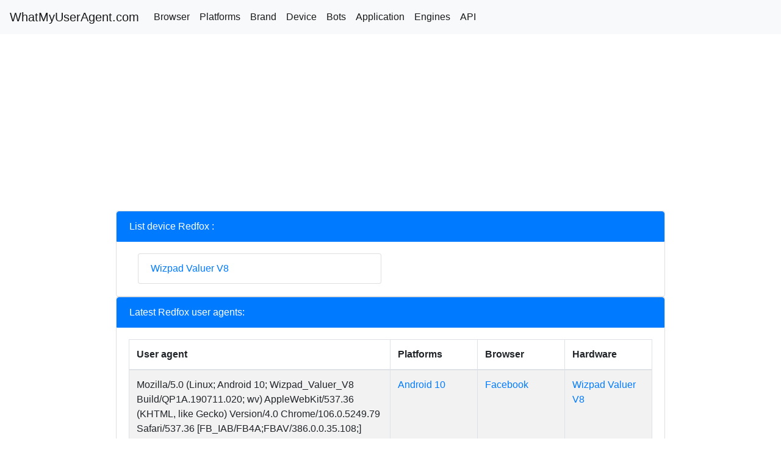

--- FILE ---
content_type: text/html; charset=UTF-8
request_url: https://whatmyuseragent.com/brand/6f/redfox
body_size: 2210
content:
<!doctype html>
<html lang="en">
	<head>
		<meta charset="utf-8">
		<meta name="viewport" content="width=device-width, initial-scale=1, shrink-to-fit=no">
		<meta name="description" content="">
		<meta name="author" content="@whatmyuseragent">
		<link rel="icon" href="/favicon.ico">
		<title>Redfox - WhatMyUserAgent.com</title>
		<link rel="canonical" href="https://whatmyuseragent.com/brand/6f/redfox">
		<!-- Bootstrap core CSS -->
		<link href="/css/bootstrap.min.css" rel="stylesheet">
		<!-- Custom styles for this template -->
		<link href="/css/pricing.css" rel="stylesheet">
		
<script async src="//pagead2.googlesyndication.com/pagead/js/adsbygoogle.js"></script>
<script>
  (adsbygoogle = window.adsbygoogle || []).push({
    google_ad_client: "ca-pub-4674247697158795",
    enable_page_level_ads: true
  });
</script>
		
<!-- Google tag (gtag.js) -->
<script async src="https://www.googletagmanager.com/gtag/js?id=G-9ZM4H3XX8B"></script>
<script>
  window.dataLayer = window.dataLayer || [];
  function gtag(){dataLayer.push(arguments);}
  gtag('js', new Date());

  gtag('config', 'G-9ZM4H3XX8B');
</script>
	</head>
	<body>
		
 <nav class="navbar navbar-expand-lg navbar-light bg-light">
  <a class="navbar-brand" href="/">WhatMyUserAgent.com</a>
  <button class="navbar-toggler" type="button" data-toggle="collapse" data-target="#navbarNavAltMarkup" aria-controls="navbarNavAltMarkup" aria-expanded="false" aria-label="Toggle navigation">
    <span class="navbar-toggler-icon"></span>
  </button>
  <div class="collapse navbar-collapse" id="navbarNavAltMarkup">
    <div class="navbar-nav">
      <a class="nav-item nav-link active" href="/browser">Browser</a>
      <a class="nav-item nav-link active" href="/platforms">Platforms</a>
      <a class="nav-item nav-link active" href="/brand">Brand</a>
      <a class="nav-item nav-link active" href="/devices">Device</a>
      <a class="nav-item nav-link active" href="/bots">Bots</a>
	  <a class="nav-item nav-link active" href="/apps">Application</a>
	  <a class="nav-item nav-link active" href="/engines">Engines</a>
     <a class="nav-item nav-link active" href="/free-api">API</a>
    </div>
  </div>
</nav>
		<div class="container" style="padding-top: 10px;">
			<div class="col-12">
				<div class="row">
					<div class="col-12">
						
<script async src="//pagead2.googlesyndication.com/pagead/js/adsbygoogle.js"></script>
<!-- seostt text1 -->
<ins class="adsbygoogle"
     style="display:block"
     data-ad-client="ca-pub-4674247697158795"
     data-ad-slot="5894886671"
     data-ad-format="auto"
     data-full-width-responsive="true"></ins>
<script>
     (adsbygoogle = window.adsbygoogle || []).push({});
</script>
						<div class="card">
							<li class="list-group-item active">List device Redfox :</li>
							<div class="card-body">
								<div class="col-12">
									<div class="row">
																				<div class="col-6">
											<ul class="list-group">
											<li class="list-group-item"><a href="/device/6f/redfox-wizpad-valuer-v8">Wizpad Valuer V8</a></li>											</ul>
										</div>
										<div class="col-6">
											<ul class="list-group">
																						</ul>
										</div>
																			</div>
								</div>
							</div>
						</div>
						<div class="card">
							<li class="list-group-item active">Latest Redfox user agents:</li>
							<div class="card-body">
								<div class="col-12">
									<div class="row">
																				<div class="table-responsive">
											<table class="table table-striped table-hover table-bordered table-useragents" style="word-wrap: break-word; table-layout: fixed;">
												<thead>
													<tr>
														<th class="useragent" style="width: 50%;">User agent</th>
														<th style="word-wrap: normal; table-layout: auto;">Platforms</th>
														<th style="word-wrap: normal; table-layout: auto;">Browser</th>
														<th style="word-wrap: normal; table-layout: auto;">Hardware</th>
													</tr>
												</thead>
											<tbody>
												
													<tr>
													<td class="useragent">Mozilla/5.0 (Linux; Android 10; Wizpad_Valuer_V8 Build/QP1A.190711.020; wv) AppleWebKit/537.36 (KHTML, like Gecko) Version/4.0 Chrome/106.0.5249.79 Safari/537.36 [FB_IAB/FB4A;FBAV/386.0.0.35.108;]</td>
													
														<td><a href="/platforms/and/android/10">Android 10</a></td>
														
															<td><a href="/apps/facebook">Facebook</a></td>
															
														<td><a href="/device/6f/redfox-wizpad-valuer-v8">Wizpad Valuer V8</a></td>
														
													</tr>
													
													<tr>
													<td class="useragent">Mozilla/5.0 (Linux; Android 10; Wizpad_Valuer_V8 Build/QP1A.190711.020; wv) AppleWebKit/537.36 (KHTML, like Gecko) Version/4.0 Chrome/111.0.5563.115 Safari/537.36 [FB_IAB/FB4A;FBAV/407.0.0.30.97;]</td>
													
														<td><a href="/platforms/and/android/10">Android 10</a></td>
														
															<td><a href="/apps/facebook">Facebook</a></td>
															
														<td><a href="/device/6f/redfox-wizpad-valuer-v8">Wizpad Valuer V8</a></td>
														
													</tr>
													
													<tr>
													<td class="useragent">Mozilla/5.0 (Linux; Android 10; Wizpad_Valuer_V8 Build/QP1A.190711.020; wv) AppleWebKit/537.36 (KHTML, like Gecko) Version/4.0 Chrome/128.0.6613.95 Mobile Safari/537.36 [FB_IAB/FB4A;FBAV/479.0.0.48.89;]</td>
													
														<td><a href="/platforms/and/android/10">Android 10</a></td>
														
															<td><a href="/apps/facebook">Facebook</a></td>
															
														<td><a href="/device/6f/redfox-wizpad-valuer-v8">Wizpad Valuer V8</a></td>
														
													</tr>
													
													<tr>
													<td class="useragent">Mozilla/5.0 (Linux; Android 10; Wizpad_Valuer_V8 Build/QP1A.190711.020; wv) AppleWebKit/537.36 (KHTML, like Gecko) Version/4.0 Chrome/81.0.4044.138 Safari/537.36</td>
													
														<td><a href="/platforms/and/android/10">Android 10</a></td>
														
															<td><a href="/browser/cv/chrome-webview/81">Chrome Webview 81</a></td>
															
														<td><a href="/device/6f/redfox-wizpad-valuer-v8">Wizpad Valuer V8</a></td>
														
													</tr>
													
													<tr>
													<td class="useragent">Mozilla/5.0 (Linux; Android 10; Wizpad_Valuer_V8 Build/QP1A.190711.020; wv) AppleWebKit/537.36 (KHTML, like Gecko) Version/4.0 Chrome/88.0.4324.93 Safari/537.36 [FB_IAB/FB4A;FBAV/305.1.0.40.120;]</td>
													
														<td><a href="/platforms/and/android/10">Android 10</a></td>
														
															<td><a href="/apps/facebook">Facebook</a></td>
															
														<td><a href="/device/6f/redfox-wizpad-valuer-v8">Wizpad Valuer V8</a></td>
														
													</tr>
													
													<tr>
													<td class="useragent">Mozilla/5.0 (Linux; Android 10; Wizpad_Valuer_V8) AppleWebKit/537.36 (KHTML, like Gecko) Chrome/100.0.4896.79 Safari/537.36</td>
													
														<td><a href="/platforms/and/android/10">Android 10</a></td>
														
															<td><a href="/browser/ch/chrome/100">Chrome 100</a></td>
															
														<td><a href="/device/6f/redfox-wizpad-valuer-v8">Wizpad Valuer V8</a></td>
														
													</tr>
													
													<tr>
													<td class="useragent">Mozilla/5.0 (Linux; Android 10; Wizpad_Valuer_V8) AppleWebKit/537.36 (KHTML, like Gecko) Chrome/101.0.4951.61 Safari/537.36</td>
													
														<td><a href="/platforms/and/android/10">Android 10</a></td>
														
															<td><a href="/browser/ch/chrome/101">Chrome 101</a></td>
															
														<td><a href="/device/6f/redfox-wizpad-valuer-v8">Wizpad Valuer V8</a></td>
														
													</tr>
													
													<tr>
													<td class="useragent">Mozilla/5.0 (Linux; Android 10; Wizpad_Valuer_V8) AppleWebKit/537.36 (KHTML, like Gecko) Chrome/111.0.0.0 Safari/537.36</td>
													
														<td><a href="/platforms/and/android/10">Android 10</a></td>
														
															<td><a href="/browser/ch/chrome/111">Chrome 111</a></td>
															
														<td><a href="/device/6f/redfox-wizpad-valuer-v8">Wizpad Valuer V8</a></td>
														
													</tr>
													
													<tr>
													<td class="useragent">Mozilla/5.0 (Linux; Android 10; Wizpad_Valuer_V8) AppleWebKit/537.36 (KHTML, like Gecko) Chrome/81.0.4044.138 Safari/537.36</td>
													
														<td><a href="/platforms/and/android/10">Android 10</a></td>
														
															<td><a href="/browser/ch/chrome/81">Chrome 81</a></td>
															
														<td><a href="/device/6f/redfox-wizpad-valuer-v8">Wizpad Valuer V8</a></td>
														
													</tr>
													
													<tr>
													<td class="useragent">Mozilla/5.0 (Linux; Android 10; Wizpad_Valuer_V8) AppleWebKit/537.36 (KHTML, like Gecko) Chrome/87.0.4280.141 Safari/537.36</td>
													
														<td><a href="/platforms/and/android/10">Android 10</a></td>
														
															<td><a href="/browser/ch/chrome/87">Chrome 87</a></td>
															
														<td><a href="/device/6f/redfox-wizpad-valuer-v8">Wizpad Valuer V8</a></td>
														
													</tr>
													
													<tr>
													<td class="useragent">Mozilla/5.0 (Linux; Android 10; Wizpad_Valuer_V8) AppleWebKit/537.36 (KHTML, like Gecko) Chrome/87.0.4280.86 Safari/537.36</td>
													
														<td><a href="/platforms/and/android/10">Android 10</a></td>
														
															<td><a href="/browser/ch/chrome/87">Chrome 87</a></td>
															
														<td><a href="/device/6f/redfox-wizpad-valuer-v8">Wizpad Valuer V8</a></td>
														
													</tr>
													
													<tr>
													<td class="useragent">Mozilla/5.0 (Linux; Android 10; Wizpad_Valuer_V8) AppleWebKit/537.36 (KHTML, like Gecko) Chrome/88.0.4324.152 Safari/537.36</td>
													
														<td><a href="/platforms/and/android/10">Android 10</a></td>
														
															<td><a href="/browser/ch/chrome/88">Chrome 88</a></td>
															
														<td><a href="/device/6f/redfox-wizpad-valuer-v8">Wizpad Valuer V8</a></td>
														
													</tr>
													
													<tr>
													<td class="useragent">Mozilla/5.0 (Linux; Android 10; Wizpad_Valuer_V8) AppleWebKit/537.36 (KHTML, like Gecko) Chrome/93.0.4577.62 Safari/537.36</td>
													
														<td><a href="/platforms/and/android/10">Android 10</a></td>
														
															<td><a href="/browser/ch/chrome/93">Chrome 93</a></td>
															
														<td><a href="/device/6f/redfox-wizpad-valuer-v8">Wizpad Valuer V8</a></td>
														
													</tr>
													
													<tr>
													<td class="useragent">Mozilla/5.0 (Linux; Android 10; Wizpad_Valuer_V8) AppleWebKit/537.36 (KHTML, like Gecko) Chrome/96.0.4664.92 Safari/537.36</td>
													
														<td><a href="/platforms/and/android/10">Android 10</a></td>
														
															<td><a href="/browser/ch/chrome/96">Chrome 96</a></td>
															
														<td><a href="/device/6f/redfox-wizpad-valuer-v8">Wizpad Valuer V8</a></td>
														
													</tr>
													
													<tr>
													<td class="useragent">Mozilla/5.0 (Linux; Android 10; Wizpad_Valuer_V8) AppleWebKit/537.36 (KHTML, like Gecko) Chrome/95.0.4638.74 Safari/537.36</td>
													
														<td><a href="/platforms/and/android/10">Android 10</a></td>
														
															<td><a href="/browser/ch/chrome/95">Chrome 95</a></td>
															
														<td><a href="/device/6f/redfox-wizpad-valuer-v8">Wizpad Valuer V8</a></td>
														
													</tr>
																									</tbody>
											</table>
										</div>
																			</div>
								</div>
							</div>
						</div>
					</div>
				</div>
			</div>
			<footer class="pt-4 my-md-5 pt-md-5 border-top">
				<div class="col-12 col-md">
					<small class="d-block mb-3 text-muted">&copy; whatmyuseragent.com 2026</small>
				</div>
			</footer>
		</div>
		<script src="https://code.jquery.com/jquery-3.2.1.slim.min.js"></script>
		<script>window.jQuery || document.write('<script src="/js/jquery-slim.min.js"><\/script>')</script>
		<script src="/js/popper.min.js"></script>
		<script src="/js/bootstrap.min.js"></script>
		<script src="/js/holder.min.js"></script>
		<script>
		Holder.addTheme('thumb', {
		bg: '#55595c',
		fg: '#eceeef',
		text: 'Thumbnail'
		});
		</script>
	</body>
</html>

--- FILE ---
content_type: text/html; charset=utf-8
request_url: https://www.google.com/recaptcha/api2/aframe
body_size: 265
content:
<!DOCTYPE HTML><html><head><meta http-equiv="content-type" content="text/html; charset=UTF-8"></head><body><script nonce="ouXhtALEH1iefJORC00btA">/** Anti-fraud and anti-abuse applications only. See google.com/recaptcha */ try{var clients={'sodar':'https://pagead2.googlesyndication.com/pagead/sodar?'};window.addEventListener("message",function(a){try{if(a.source===window.parent){var b=JSON.parse(a.data);var c=clients[b['id']];if(c){var d=document.createElement('img');d.src=c+b['params']+'&rc='+(localStorage.getItem("rc::a")?sessionStorage.getItem("rc::b"):"");window.document.body.appendChild(d);sessionStorage.setItem("rc::e",parseInt(sessionStorage.getItem("rc::e")||0)+1);localStorage.setItem("rc::h",'1769349178237');}}}catch(b){}});window.parent.postMessage("_grecaptcha_ready", "*");}catch(b){}</script></body></html>